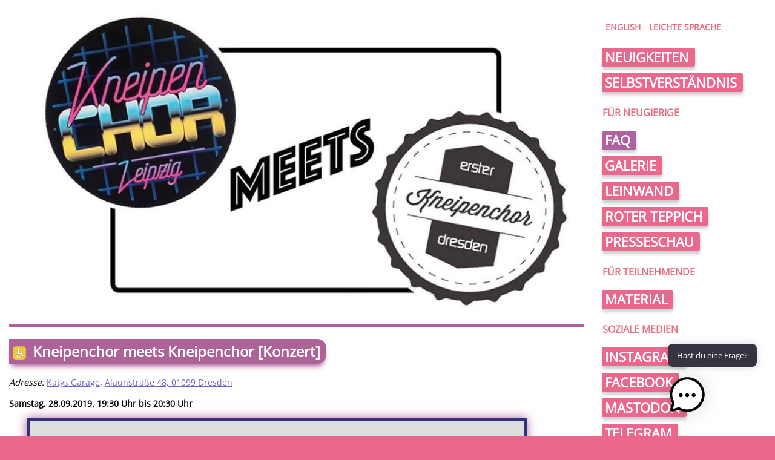

--- FILE ---
content_type: text/html; charset=UTF-8
request_url: https://neustadt-art-festival.de/event/kneipenchor-meets-kneipenchor-konzert-3/
body_size: 12530
content:
<!DOCTYPE html>
<html lang="de"><head>

    <meta http-equiv="Content-Type" content="text/html; charset=utf-8" />
    <meta name="viewport" content="width=device-width; initial-scale=1.0;">

    <title>Kneipenchor meets Kneipenchor [Konzert]  &#8211;  Neustadt Art Festival</title>

    <link rel="stylesheet" href="https://neustadt-art-festival.de/wp-content/themes/naf/style.css"
          type="text/css" />
    <link rel="pingback" href="https://neustadt-art-festival.de/xmlrpc.php" />

    <meta name='robots' content='max-image-preview:large' />
<link rel='dns-prefetch' href='//static.addtoany.com' />
<link rel="alternate" title="oEmbed (JSON)" type="application/json+oembed" href="https://neustadt-art-festival.de/wp-json/oembed/1.0/embed?url=https%3A%2F%2Fneustadt-art-festival.de%2Fevent%2Fkneipenchor-meets-kneipenchor-konzert-3%2F" />
<link rel="alternate" title="oEmbed (XML)" type="text/xml+oembed" href="https://neustadt-art-festival.de/wp-json/oembed/1.0/embed?url=https%3A%2F%2Fneustadt-art-festival.de%2Fevent%2Fkneipenchor-meets-kneipenchor-konzert-3%2F&#038;format=xml" />
		<style>
			.lazyload,
			.lazyloading {
				max-width: 100%;
			}
		</style>
		<style id='wp-img-auto-sizes-contain-inline-css' type='text/css'>
img:is([sizes=auto i],[sizes^="auto," i]){contain-intrinsic-size:3000px 1500px}
/*# sourceURL=wp-img-auto-sizes-contain-inline-css */
</style>
<style id='wp-block-library-inline-css' type='text/css'>
:root{--wp-block-synced-color:#7a00df;--wp-block-synced-color--rgb:122,0,223;--wp-bound-block-color:var(--wp-block-synced-color);--wp-editor-canvas-background:#ddd;--wp-admin-theme-color:#007cba;--wp-admin-theme-color--rgb:0,124,186;--wp-admin-theme-color-darker-10:#006ba1;--wp-admin-theme-color-darker-10--rgb:0,107,160.5;--wp-admin-theme-color-darker-20:#005a87;--wp-admin-theme-color-darker-20--rgb:0,90,135;--wp-admin-border-width-focus:2px}@media (min-resolution:192dpi){:root{--wp-admin-border-width-focus:1.5px}}.wp-element-button{cursor:pointer}:root .has-very-light-gray-background-color{background-color:#eee}:root .has-very-dark-gray-background-color{background-color:#313131}:root .has-very-light-gray-color{color:#eee}:root .has-very-dark-gray-color{color:#313131}:root .has-vivid-green-cyan-to-vivid-cyan-blue-gradient-background{background:linear-gradient(135deg,#00d084,#0693e3)}:root .has-purple-crush-gradient-background{background:linear-gradient(135deg,#34e2e4,#4721fb 50%,#ab1dfe)}:root .has-hazy-dawn-gradient-background{background:linear-gradient(135deg,#faaca8,#dad0ec)}:root .has-subdued-olive-gradient-background{background:linear-gradient(135deg,#fafae1,#67a671)}:root .has-atomic-cream-gradient-background{background:linear-gradient(135deg,#fdd79a,#004a59)}:root .has-nightshade-gradient-background{background:linear-gradient(135deg,#330968,#31cdcf)}:root .has-midnight-gradient-background{background:linear-gradient(135deg,#020381,#2874fc)}:root{--wp--preset--font-size--normal:16px;--wp--preset--font-size--huge:42px}.has-regular-font-size{font-size:1em}.has-larger-font-size{font-size:2.625em}.has-normal-font-size{font-size:var(--wp--preset--font-size--normal)}.has-huge-font-size{font-size:var(--wp--preset--font-size--huge)}.has-text-align-center{text-align:center}.has-text-align-left{text-align:left}.has-text-align-right{text-align:right}.has-fit-text{white-space:nowrap!important}#end-resizable-editor-section{display:none}.aligncenter{clear:both}.items-justified-left{justify-content:flex-start}.items-justified-center{justify-content:center}.items-justified-right{justify-content:flex-end}.items-justified-space-between{justify-content:space-between}.screen-reader-text{border:0;clip-path:inset(50%);height:1px;margin:-1px;overflow:hidden;padding:0;position:absolute;width:1px;word-wrap:normal!important}.screen-reader-text:focus{background-color:#ddd;clip-path:none;color:#444;display:block;font-size:1em;height:auto;left:5px;line-height:normal;padding:15px 23px 14px;text-decoration:none;top:5px;width:auto;z-index:100000}html :where(.has-border-color){border-style:solid}html :where([style*=border-top-color]){border-top-style:solid}html :where([style*=border-right-color]){border-right-style:solid}html :where([style*=border-bottom-color]){border-bottom-style:solid}html :where([style*=border-left-color]){border-left-style:solid}html :where([style*=border-width]){border-style:solid}html :where([style*=border-top-width]){border-top-style:solid}html :where([style*=border-right-width]){border-right-style:solid}html :where([style*=border-bottom-width]){border-bottom-style:solid}html :where([style*=border-left-width]){border-left-style:solid}html :where(img[class*=wp-image-]){height:auto;max-width:100%}:where(figure){margin:0 0 1em}html :where(.is-position-sticky){--wp-admin--admin-bar--position-offset:var(--wp-admin--admin-bar--height,0px)}@media screen and (max-width:600px){html :where(.is-position-sticky){--wp-admin--admin-bar--position-offset:0px}}

/*# sourceURL=wp-block-library-inline-css */
</style><style id='global-styles-inline-css' type='text/css'>
:root{--wp--preset--aspect-ratio--square: 1;--wp--preset--aspect-ratio--4-3: 4/3;--wp--preset--aspect-ratio--3-4: 3/4;--wp--preset--aspect-ratio--3-2: 3/2;--wp--preset--aspect-ratio--2-3: 2/3;--wp--preset--aspect-ratio--16-9: 16/9;--wp--preset--aspect-ratio--9-16: 9/16;--wp--preset--color--black: #000000;--wp--preset--color--cyan-bluish-gray: #abb8c3;--wp--preset--color--white: #ffffff;--wp--preset--color--pale-pink: #f78da7;--wp--preset--color--vivid-red: #cf2e2e;--wp--preset--color--luminous-vivid-orange: #ff6900;--wp--preset--color--luminous-vivid-amber: #fcb900;--wp--preset--color--light-green-cyan: #7bdcb5;--wp--preset--color--vivid-green-cyan: #00d084;--wp--preset--color--pale-cyan-blue: #8ed1fc;--wp--preset--color--vivid-cyan-blue: #0693e3;--wp--preset--color--vivid-purple: #9b51e0;--wp--preset--gradient--vivid-cyan-blue-to-vivid-purple: linear-gradient(135deg,rgb(6,147,227) 0%,rgb(155,81,224) 100%);--wp--preset--gradient--light-green-cyan-to-vivid-green-cyan: linear-gradient(135deg,rgb(122,220,180) 0%,rgb(0,208,130) 100%);--wp--preset--gradient--luminous-vivid-amber-to-luminous-vivid-orange: linear-gradient(135deg,rgb(252,185,0) 0%,rgb(255,105,0) 100%);--wp--preset--gradient--luminous-vivid-orange-to-vivid-red: linear-gradient(135deg,rgb(255,105,0) 0%,rgb(207,46,46) 100%);--wp--preset--gradient--very-light-gray-to-cyan-bluish-gray: linear-gradient(135deg,rgb(238,238,238) 0%,rgb(169,184,195) 100%);--wp--preset--gradient--cool-to-warm-spectrum: linear-gradient(135deg,rgb(74,234,220) 0%,rgb(151,120,209) 20%,rgb(207,42,186) 40%,rgb(238,44,130) 60%,rgb(251,105,98) 80%,rgb(254,248,76) 100%);--wp--preset--gradient--blush-light-purple: linear-gradient(135deg,rgb(255,206,236) 0%,rgb(152,150,240) 100%);--wp--preset--gradient--blush-bordeaux: linear-gradient(135deg,rgb(254,205,165) 0%,rgb(254,45,45) 50%,rgb(107,0,62) 100%);--wp--preset--gradient--luminous-dusk: linear-gradient(135deg,rgb(255,203,112) 0%,rgb(199,81,192) 50%,rgb(65,88,208) 100%);--wp--preset--gradient--pale-ocean: linear-gradient(135deg,rgb(255,245,203) 0%,rgb(182,227,212) 50%,rgb(51,167,181) 100%);--wp--preset--gradient--electric-grass: linear-gradient(135deg,rgb(202,248,128) 0%,rgb(113,206,126) 100%);--wp--preset--gradient--midnight: linear-gradient(135deg,rgb(2,3,129) 0%,rgb(40,116,252) 100%);--wp--preset--font-size--small: 13px;--wp--preset--font-size--medium: 20px;--wp--preset--font-size--large: 36px;--wp--preset--font-size--x-large: 42px;--wp--preset--spacing--20: 0.44rem;--wp--preset--spacing--30: 0.67rem;--wp--preset--spacing--40: 1rem;--wp--preset--spacing--50: 1.5rem;--wp--preset--spacing--60: 2.25rem;--wp--preset--spacing--70: 3.38rem;--wp--preset--spacing--80: 5.06rem;--wp--preset--shadow--natural: 6px 6px 9px rgba(0, 0, 0, 0.2);--wp--preset--shadow--deep: 12px 12px 50px rgba(0, 0, 0, 0.4);--wp--preset--shadow--sharp: 6px 6px 0px rgba(0, 0, 0, 0.2);--wp--preset--shadow--outlined: 6px 6px 0px -3px rgb(255, 255, 255), 6px 6px rgb(0, 0, 0);--wp--preset--shadow--crisp: 6px 6px 0px rgb(0, 0, 0);}:where(.is-layout-flex){gap: 0.5em;}:where(.is-layout-grid){gap: 0.5em;}body .is-layout-flex{display: flex;}.is-layout-flex{flex-wrap: wrap;align-items: center;}.is-layout-flex > :is(*, div){margin: 0;}body .is-layout-grid{display: grid;}.is-layout-grid > :is(*, div){margin: 0;}:where(.wp-block-columns.is-layout-flex){gap: 2em;}:where(.wp-block-columns.is-layout-grid){gap: 2em;}:where(.wp-block-post-template.is-layout-flex){gap: 1.25em;}:where(.wp-block-post-template.is-layout-grid){gap: 1.25em;}.has-black-color{color: var(--wp--preset--color--black) !important;}.has-cyan-bluish-gray-color{color: var(--wp--preset--color--cyan-bluish-gray) !important;}.has-white-color{color: var(--wp--preset--color--white) !important;}.has-pale-pink-color{color: var(--wp--preset--color--pale-pink) !important;}.has-vivid-red-color{color: var(--wp--preset--color--vivid-red) !important;}.has-luminous-vivid-orange-color{color: var(--wp--preset--color--luminous-vivid-orange) !important;}.has-luminous-vivid-amber-color{color: var(--wp--preset--color--luminous-vivid-amber) !important;}.has-light-green-cyan-color{color: var(--wp--preset--color--light-green-cyan) !important;}.has-vivid-green-cyan-color{color: var(--wp--preset--color--vivid-green-cyan) !important;}.has-pale-cyan-blue-color{color: var(--wp--preset--color--pale-cyan-blue) !important;}.has-vivid-cyan-blue-color{color: var(--wp--preset--color--vivid-cyan-blue) !important;}.has-vivid-purple-color{color: var(--wp--preset--color--vivid-purple) !important;}.has-black-background-color{background-color: var(--wp--preset--color--black) !important;}.has-cyan-bluish-gray-background-color{background-color: var(--wp--preset--color--cyan-bluish-gray) !important;}.has-white-background-color{background-color: var(--wp--preset--color--white) !important;}.has-pale-pink-background-color{background-color: var(--wp--preset--color--pale-pink) !important;}.has-vivid-red-background-color{background-color: var(--wp--preset--color--vivid-red) !important;}.has-luminous-vivid-orange-background-color{background-color: var(--wp--preset--color--luminous-vivid-orange) !important;}.has-luminous-vivid-amber-background-color{background-color: var(--wp--preset--color--luminous-vivid-amber) !important;}.has-light-green-cyan-background-color{background-color: var(--wp--preset--color--light-green-cyan) !important;}.has-vivid-green-cyan-background-color{background-color: var(--wp--preset--color--vivid-green-cyan) !important;}.has-pale-cyan-blue-background-color{background-color: var(--wp--preset--color--pale-cyan-blue) !important;}.has-vivid-cyan-blue-background-color{background-color: var(--wp--preset--color--vivid-cyan-blue) !important;}.has-vivid-purple-background-color{background-color: var(--wp--preset--color--vivid-purple) !important;}.has-black-border-color{border-color: var(--wp--preset--color--black) !important;}.has-cyan-bluish-gray-border-color{border-color: var(--wp--preset--color--cyan-bluish-gray) !important;}.has-white-border-color{border-color: var(--wp--preset--color--white) !important;}.has-pale-pink-border-color{border-color: var(--wp--preset--color--pale-pink) !important;}.has-vivid-red-border-color{border-color: var(--wp--preset--color--vivid-red) !important;}.has-luminous-vivid-orange-border-color{border-color: var(--wp--preset--color--luminous-vivid-orange) !important;}.has-luminous-vivid-amber-border-color{border-color: var(--wp--preset--color--luminous-vivid-amber) !important;}.has-light-green-cyan-border-color{border-color: var(--wp--preset--color--light-green-cyan) !important;}.has-vivid-green-cyan-border-color{border-color: var(--wp--preset--color--vivid-green-cyan) !important;}.has-pale-cyan-blue-border-color{border-color: var(--wp--preset--color--pale-cyan-blue) !important;}.has-vivid-cyan-blue-border-color{border-color: var(--wp--preset--color--vivid-cyan-blue) !important;}.has-vivid-purple-border-color{border-color: var(--wp--preset--color--vivid-purple) !important;}.has-vivid-cyan-blue-to-vivid-purple-gradient-background{background: var(--wp--preset--gradient--vivid-cyan-blue-to-vivid-purple) !important;}.has-light-green-cyan-to-vivid-green-cyan-gradient-background{background: var(--wp--preset--gradient--light-green-cyan-to-vivid-green-cyan) !important;}.has-luminous-vivid-amber-to-luminous-vivid-orange-gradient-background{background: var(--wp--preset--gradient--luminous-vivid-amber-to-luminous-vivid-orange) !important;}.has-luminous-vivid-orange-to-vivid-red-gradient-background{background: var(--wp--preset--gradient--luminous-vivid-orange-to-vivid-red) !important;}.has-very-light-gray-to-cyan-bluish-gray-gradient-background{background: var(--wp--preset--gradient--very-light-gray-to-cyan-bluish-gray) !important;}.has-cool-to-warm-spectrum-gradient-background{background: var(--wp--preset--gradient--cool-to-warm-spectrum) !important;}.has-blush-light-purple-gradient-background{background: var(--wp--preset--gradient--blush-light-purple) !important;}.has-blush-bordeaux-gradient-background{background: var(--wp--preset--gradient--blush-bordeaux) !important;}.has-luminous-dusk-gradient-background{background: var(--wp--preset--gradient--luminous-dusk) !important;}.has-pale-ocean-gradient-background{background: var(--wp--preset--gradient--pale-ocean) !important;}.has-electric-grass-gradient-background{background: var(--wp--preset--gradient--electric-grass) !important;}.has-midnight-gradient-background{background: var(--wp--preset--gradient--midnight) !important;}.has-small-font-size{font-size: var(--wp--preset--font-size--small) !important;}.has-medium-font-size{font-size: var(--wp--preset--font-size--medium) !important;}.has-large-font-size{font-size: var(--wp--preset--font-size--large) !important;}.has-x-large-font-size{font-size: var(--wp--preset--font-size--x-large) !important;}
/*# sourceURL=global-styles-inline-css */
</style>

<style id='classic-theme-styles-inline-css' type='text/css'>
/*! This file is auto-generated */
.wp-block-button__link{color:#fff;background-color:#32373c;border-radius:9999px;box-shadow:none;text-decoration:none;padding:calc(.667em + 2px) calc(1.333em + 2px);font-size:1.125em}.wp-block-file__button{background:#32373c;color:#fff;text-decoration:none}
/*# sourceURL=/wp-includes/css/classic-themes.min.css */
</style>
<link rel='stylesheet' id='contact-form-7-css' href='https://neustadt-art-festival.de/wp-content/plugins/contact-form-7/includes/css/styles.css?ver=6.1.4' type='text/css' media='all' />
<link rel='stylesheet' id='eventkrake-frontend-css-css' href='https://neustadt-art-festival.de/wp-content/plugins/g4rf-eventkrake/css/frontend.css?ver=6.9' type='text/css' media='all' />
<link rel='stylesheet' id='eventkrake-leaflet-css-css' href='https://neustadt-art-festival.de/wp-content/plugins/g4rf-eventkrake/leaflet/leaflet.css?ver=6.9' type='text/css' media='all' />
<link rel='stylesheet' id='mgl-css-css' href='https://neustadt-art-festival.de/wp-content/plugins/meow-gallery/app/style.min.css?ver=1767627809' type='text/css' media='all' />
<link rel='stylesheet' id='leaflet-css-css' href='https://neustadt-art-festival.de/wp-content/plugins/meow-lightbox/app/style.min.css?ver=1767627813' type='text/css' media='all' />
<link rel='stylesheet' id='wpm-main-css' href='//neustadt-art-festival.de/wp-content/plugins/wp-multilang/assets/styles/main.min.css?ver=2.4.2-g4rf' type='text/css' media='all' />
<link rel='stylesheet' id='mwai_chatbot_theme_chatgpt-css' href='https://neustadt-art-festival.de/wp-content/plugins/ai-engine-pro/themes/chatgpt.css?ver=1732878196' type='text/css' media='all' />
<link rel='stylesheet' id='mwai_chatbot_theme_messages-css' href='https://neustadt-art-festival.de/wp-content/plugins/ai-engine-pro/themes/messages.css?ver=1732878196' type='text/css' media='all' />
<link rel='stylesheet' id='mwai_chatbot_theme_timeless-css' href='https://neustadt-art-festival.de/wp-content/plugins/ai-engine-pro/themes/timeless.css?ver=1732878196' type='text/css' media='all' />
<link rel='stylesheet' id='addtoany-css' href='https://neustadt-art-festival.de/wp-content/plugins/add-to-any/addtoany.min.css?ver=1.16' type='text/css' media='all' />
<style id='addtoany-inline-css' type='text/css'>
.addtoany_content {
	text-align: right;
}

.addtoany_content::before {
    content: "teilen auf: ";
    font-size: 14px;
	vertical-align: top;
    color: #888;
    padding-right: 5px;
}
/*# sourceURL=addtoany-inline-css */
</style>
<script type="text/javascript" id="addtoany-core-js-before">
/* <![CDATA[ */
window.a2a_config=window.a2a_config||{};a2a_config.callbacks=[];a2a_config.overlays=[];a2a_config.templates={};a2a_localize = {
	Share: "Teilen",
	Save: "Speichern",
	Subscribe: "Abonnieren",
	Email: "E-Mail",
	Bookmark: "Lesezeichen",
	ShowAll: "Alle anzeigen",
	ShowLess: "Weniger anzeigen",
	FindServices: "Dienst(e) suchen",
	FindAnyServiceToAddTo: "Um weitere Dienste ergänzen",
	PoweredBy: "Präsentiert von",
	ShareViaEmail: "Teilen via E-Mail",
	SubscribeViaEmail: "Via E-Mail abonnieren",
	BookmarkInYourBrowser: "Lesezeichen in deinem Browser",
	BookmarkInstructions: "Drücke Ctrl+D oder \u2318+D um diese Seite bei den Lesenzeichen zu speichern.",
	AddToYourFavorites: "Zu deinen Favoriten hinzufügen",
	SendFromWebOrProgram: "Senden von jeder E-Mail Adresse oder E-Mail-Programm",
	EmailProgram: "E-Mail-Programm",
	More: "Mehr&#8230;",
	ThanksForSharing: "Thanks for sharing!",
	ThanksForFollowing: "Thanks for following!"
};

a2a_config.icon_color="transparent,#888888";

//# sourceURL=addtoany-core-js-before
/* ]]> */
</script>
<script type="text/javascript" defer src="https://static.addtoany.com/menu/page.js" id="addtoany-core-js"></script>
<script type="text/javascript" src="https://neustadt-art-festival.de/wp-includes/js/jquery/jquery.min.js?ver=3.7.1" id="jquery-core-js"></script>
<script type="text/javascript" src="https://neustadt-art-festival.de/wp-includes/js/jquery/jquery-migrate.min.js?ver=3.4.1" id="jquery-migrate-js"></script>
<script type="text/javascript" defer src="https://neustadt-art-festival.de/wp-content/plugins/add-to-any/addtoany.min.js?ver=1.1" id="addtoany-jquery-js"></script>
<script type="text/javascript" src="https://neustadt-art-festival.de/wp-includes/js/dist/hooks.min.js?ver=dd5603f07f9220ed27f1" id="wp-hooks-js"></script>
<script type="text/javascript" src="https://neustadt-art-festival.de/wp-includes/js/dist/i18n.min.js?ver=c26c3dc7bed366793375" id="wp-i18n-js"></script>
<script type="text/javascript" id="wp-i18n-js-after">
/* <![CDATA[ */
wp.i18n.setLocaleData( { 'text direction\u0004ltr': [ 'ltr' ] } );
//# sourceURL=wp-i18n-js-after
/* ]]> */
</script>
<script type="text/javascript" src="https://neustadt-art-festival.de/wp-content/plugins/g4rf-eventkrake/leaflet/leaflet.js?ver=6.9" id="eventkrake-leaflet-js-js"></script>
<script type="text/javascript" src="https://neustadt-art-festival.de/wp-content/plugins/g4rf-eventkrake/js/plugin.js?ver=6.9" id="eventkrake-js-js"></script>
<script type="text/javascript" id="mwl-build-js-js-extra">
/* <![CDATA[ */
var mwl_settings = {"api_url":"https://neustadt-art-festival.de/wp-json/meow-lightbox/v1/","rest_nonce":"6391489fc0","plugin_url":"https://neustadt-art-festival.de/wp-content/plugins/meow-lightbox/app/","version":"1767627813","settings":{"rtf_slider_fix":false,"engine":"default","backdrop_opacity":85,"theme":"dark","flat_orientation":"below","orientation":"auto","selector":".entry-content, .gallery, .mgl-gallery, .wp-block-gallery,  .wp-block-image","selector_ahead":false,"deep_linking":false,"deep_linking_slug":"mwl","rendering_delay":300,"skip_dynamic_fetch":false,"include_orphans":false,"js_logs":false,"social_sharing":false,"social_sharing_facebook":true,"social_sharing_twitter":true,"social_sharing_pinterest":true,"separate_galleries":true,"disable_arrows_on_mobile":false,"animation_toggle":"none","animation_speed":"normal","low_res_placeholder":false,"wordpress_big_image":false,"right_click_protection":false,"magnification":true,"full_screen":true,"anti_selector":".blog, .archive, .emoji, .attachment-post-image, .no-lightbox","preloading":false,"download_link":true,"caption_source":"caption","caption_ellipsis":true,"exif":{"title":"","caption":"","camera":false,"lens":false,"date":false,"date_timezone":false,"shutter_speed":false,"aperture":false,"focal_length":false,"copyright":false,"author":false,"iso":false,"keywords":false,"metadata_toggle":false,"metadata_toggle_start_hidden":false},"slideshow":{"enabled":false,"timer":3000},"map":{"enabled":false}}};
//# sourceURL=mwl-build-js-js-extra
/* ]]> */
</script>
<script type="text/javascript" src="https://neustadt-art-festival.de/wp-content/plugins/meow-lightbox/app/lightbox.js?ver=1767627813" id="mwl-build-js-js"></script>
<script type="text/javascript" src="https://neustadt-art-festival.de/wp-includes/js/dist/vendor/react.min.js?ver=18.3.1.1" id="react-js"></script>
<script type="text/javascript" src="https://neustadt-art-festival.de/wp-includes/js/dist/vendor/react-dom.min.js?ver=18.3.1.1" id="react-dom-js"></script>
<script type="text/javascript" src="https://neustadt-art-festival.de/wp-includes/js/dist/escape-html.min.js?ver=6561a406d2d232a6fbd2" id="wp-escape-html-js"></script>
<script type="text/javascript" src="https://neustadt-art-festival.de/wp-includes/js/dist/element.min.js?ver=6a582b0c827fa25df3dd" id="wp-element-js"></script>
<script type="text/javascript" src="https://neustadt-art-festival.de/wp-content/plugins/ai-engine-pro/app/chatbot.js?ver=1732878196" id="mwai_chatbot-js"></script>
<script type="text/javascript" src="https://neustadt-art-festival.de/wp-content/themes/naf/js/theme.js?ver=6.9" id="naf-theme-js-js"></script>
<link rel="https://api.w.org/" href="https://neustadt-art-festival.de/wp-json/" /><link rel="alternate" title="JSON" type="application/json" href="https://neustadt-art-festival.de/wp-json/wp/v2/eventkrake_event/1771" /><link rel="EditURI" type="application/rsd+xml" title="RSD" href="https://neustadt-art-festival.de/xmlrpc.php?rsd" />
<meta name="generator" content="WordPress 6.9" />
<link rel="canonical" href="https://neustadt-art-festival.de/event/kneipenchor-meets-kneipenchor-konzert-3/" />
<link rel='shortlink' href='https://neustadt-art-festival.de/?p=1771' />
<link rel="alternate" hreflang="x-default" href="https://neustadt-art-festival.de/event/kneipenchor-meets-kneipenchor-konzert-3/"/>
<link rel="alternate" hreflang="de-de" href="https://neustadt-art-festival.de/event/kneipenchor-meets-kneipenchor-konzert-3/"/>
<link rel="alternate" hreflang="en-us" href="https://neustadt-art-festival.de/en/event/kneipenchor-meets-kneipenchor-konzert-3/"/>
		<script>
			document.documentElement.className = document.documentElement.className.replace('no-js', 'js');
		</script>
				<style>
			.no-js img.lazyload {
				display: none;
			}

			figure.wp-block-image img.lazyloading {
				min-width: 150px;
			}

			.lazyload,
			.lazyloading {
				--smush-placeholder-width: 100px;
				--smush-placeholder-aspect-ratio: 1/1;
				width: var(--smush-image-width, var(--smush-placeholder-width)) !important;
				aspect-ratio: var(--smush-image-aspect-ratio, var(--smush-placeholder-aspect-ratio)) !important;
			}

						.lazyload, .lazyloading {
				opacity: 0;
			}

			.lazyloaded {
				opacity: 1;
				transition: opacity 400ms;
				transition-delay: 0ms;
			}

					</style>
		<!-- Analytics by WP Statistics - https://wp-statistics.com -->
<link rel="icon" href="https://neustadt-art-festival.de/wp-content/uploads/2024/04/cropped-icon-32x32.jpg" sizes="32x32" />
<link rel="icon" href="https://neustadt-art-festival.de/wp-content/uploads/2024/04/cropped-icon-192x192.jpg" sizes="192x192" />
<link rel="apple-touch-icon" href="https://neustadt-art-festival.de/wp-content/uploads/2024/04/cropped-icon-180x180.jpg" />
<meta name="msapplication-TileImage" content="https://neustadt-art-festival.de/wp-content/uploads/2024/04/cropped-icon-270x270.jpg" />
		<style type="text/css" id="wp-custom-css">
			.leichtesprache {
 	line-height: 2.4;
	margin-top: 50px;
	margin-bottom 50px;
}
.leichtesprache_list {
 	line-height: 2.4;
}

#donate-button {
	display: block;
	margin: 0 15%;
	
	border: solid 1px var(--naf-widget-border-color);
	border-radius: 25px;
	background-color: var(--naf-link-color-hover);
	
	text-align: center;
	text-decoration: none;
	font-weight: bold;
	font-size: 1.2em;
	line-height: 2;
}
#donate-button:hover {
	color: var(--naf-menu-a-background);
	border-color: var(--naf-menu-a-background);
}

/* eventkrake links */
.naf-eventkrake-links ul {
	margin: 30px 0;
}
.naf-eventkrake-links li {
	display: inline-block;
  margin: 5px 10px;
}
.naf-eventkrake-links a {
	padding: 10px 20px;

	font-weight: bold;
	text-decoration: none;
	
	color: var(--naf-menu-a-color);
	background-color: var(--naf-menu-a-background);
	border: solid 1px var(--naf-widget-border-color);
}
.naf-eventkrake-links a:hover {
	background-color: var(--naf-menu-a-hover-background);
}		</style>
		
</head><body 
    class="no-frontpage 
    ltr">

<div id="mobile-menu-button" class="mobile">
    <span class="menu-button-caption">&equiv; Menü</span>
    <div id="mobile-right">
        <div class="naf-sidebar-menu">
            <p><div><div class="menu-sprachenmenue-container"><ul id="menu-sprachenmenue" class="menu"><li id="menu-item-9265" class="lang-switcher menu-item menu-item-type-custom menu-item-object-custom menu-item-9265"><a href="?lang=en">english</a></li>
<li id="menu-item-9263" class="lang-switcher menu-item menu-item-type-post_type menu-item-object-page menu-item-9263"><a href="https://neustadt-art-festival.de/leichtesprache-aufruf/">Leichte Sprache</a></li>
</ul></div></div><div><div class="menu-hauptmenue-container"><ul id="menu-hauptmenue" class="menu"><li id="menu-item-6412" class="menu-item menu-item-type-taxonomy menu-item-object-category menu-item-6412"><a href="https://neustadt-art-festival.de/category/news/">Neuigkeiten</a></li>
<li id="menu-item-3334" class="menu-item menu-item-type-post_type menu-item-object-page menu-item-3334"><a href="https://neustadt-art-festival.de/selbstverstaendnis/">Selbstverständnis</a></li>
</ul></div></div><div></div><div><h4>Für Neugierige</h4><div class="menu-infomenue-container"><ul id="menu-infomenue" class="menu"><li id="menu-item-6416" class="highlighted menu-item menu-item-type-post_type menu-item-object-page menu-item-6416"><a href="https://neustadt-art-festival.de/faq/">FAQ</a></li>
<li id="menu-item-6417" class="menu-item menu-item-type-post_type menu-item-object-page menu-item-6417"><a href="https://neustadt-art-festival.de/galerie/">Galerie</a></li>
<li id="menu-item-6420" class="menu-item menu-item-type-post_type menu-item-object-page menu-item-6420"><a href="https://neustadt-art-festival.de/leinwand/">Leinwand</a></li>
<li id="menu-item-6421" class="menu-item menu-item-type-post_type menu-item-object-page menu-item-6421"><a href="https://neustadt-art-festival.de/fame/">Roter Teppich</a></li>
<li id="menu-item-6418" class="menu-item menu-item-type-post_type menu-item-object-page menu-item-6418"><a href="https://neustadt-art-festival.de/presse/">Presseschau</a></li>
</ul></div></div><div><h4>Für Teilnehmende</h4><div class="menu-teilnahmemenue-container"><ul id="menu-teilnahmemenue" class="menu"><li id="menu-item-6423" class="menu-item menu-item-type-post_type menu-item-object-page menu-item-6423"><a href="https://neustadt-art-festival.de/material/">Material</a></li>
</ul></div></div><div><h4>Soziale Medien</h4><div class="menu-socialmediamenue-container"><ul id="menu-socialmediamenue" class="menu"><li id="menu-item-6424" class="menu-item menu-item-type-custom menu-item-object-custom menu-item-6424"><a href="https://www.instagram.com/neustadtartfestival/">Instagram</a></li>
<li id="menu-item-6425" class="menu-item menu-item-type-custom menu-item-object-custom menu-item-6425"><a href="https://www.facebook.com/pg/NeustadtArtKollektiv/">Facebook</a></li>
<li id="menu-item-6426" class="menu-item menu-item-type-custom menu-item-object-custom menu-item-6426"><a href="https://dresden.network/@neustadtartkollektiv">Mastodon</a></li>
<li id="menu-item-9083" class="menu-item menu-item-type-custom menu-item-object-custom menu-item-9083"><a href="https://t.me/neustadtartkollektiv">Telegram</a></li>
</ul></div></div></p>
    </div><!-- sidebar-menu -->

<div class="naf-sidebar-dates desktop widget">
    <h4>Termine</h4>
    
<!-- naf itsself -->
<h5>Neustadt Art Festival 2024</h5>
<p>
    27. Sep.    –
    29. Sep.</p>

</div><!-- sidebar-dates -->

<div class="naf-sidebar-spenden widget">
            <p><div><h4>Spendenaktion</h4>			<div class="textwidget"><p>Wir haben wie jedes Jahr eine Spendenaktion um unseren Eigenanteil zu decken. <strong>Und dabei könnt ihr uns helfen!</strong></p>
</div>
		</div><div><div class="textwidget custom-html-widget"><iframe data-src="https://secure.fundraisingbox.com/app/widget?hash=ZpaqyQAGUMI6fSP4B6yb%2BGHOxJsLSRnaZixrhRS9sPR9h4LBD0hJvnxyfIROtbr6IceYwV4RE%2Bh8cHfeUv2u%2B2mOlMhPSU%2F8PGt0j1Os97txxIPPBl9DtSkxJsABt7ngdZrYklpFR6Q2KSLPAbez%2FW7F1NJCQFThJCI7mQ22p%2F0vjdTHCkFI6m4kO4kevO7ld9OAxxxNS%2F0mb2nGTKC693aC2IJVVVj2ATAgggL2t%2BwzxY3OIwtTuEduc9JgteigQZfT0yIaCaYAeHzSe6bn6RTIk7p0FxKUT2Qopn2y9phfiYWidUYakxwocbFrs6fOWomFpidbS4UddGTrLv311U%2BZgfh4ARefHmRk6y7r9dUAj5D6dxIFhxN3a6hz%2F%2FWUQMXX%2BDFMGJJCdiqoIav1wxrYz%2FVgEk%2BKD2ch%2FiD6rpgQwIy6LVxSxBd%2BO6ors7aCSt%2BUuWMbSdxBOXKvOeWkgxuDxtx7CEKVJGEmt3L3o7FCxJKEHwgcgD8oPKB5ubKk&extended=1" name="fundraisingBoxWidget" sandbox="allow-forms allow-modals allow-orientation-lock allow-pointer-lock allow-popups allow-popups-to-escape-sandbox allow-same-origin allow-scripts allow-top-navigation" frameborder="0" height="100" width="100%" scrolling="no" allowtransparency="true" title="FundraisingBox Widget" src="[data-uri]" class="lazyload" data-load-mode="1"></iframe></div></div><div><div class="textwidget custom-html-widget"><a id="donate-button" href="/spenden">Spenden</a></div></div></p>
    </div><!-- sidebar-spenden -->

<div class="naf-sidebar-archiv widget">
    <h4>Archiv</h4>
    
    <ul><li><a href="https://neustadt-art-festival.de/program-archive/?festival=2023">Programm NAF 2023</a></li><li><a href="https://neustadt-art-festival.de/program-archive/?festival=2022">Programm NAF 2022</a></li><li><a href="https://neustadt-art-festival.de/program-archive/?festival=2021">Programm NAF 2021</a></li><li><a href="https://neustadt-art-festival.de/program-archive/?festival=2020">Programm NAF 2020</a></li><li><a href="https://neustadt-art-festival.de/program-archive/?festival=2019">Programm NAF 2019</a></li><li><a href="https://neustadt-art-festival.de/program-archive/?festival=2018">Programm NAF 2018</a></li><li><a href="https://neustadt-art-festival.de/program-archive/?festival=2017">Programm NAF 2017</a></li><li><a href="https://neustadt-art-festival.de/program-archive/?festival=2016">Programm NAF 2016</a></li></ul>

</div><!-- sidebar-archiv -->

<div class="naf-sidebar-support widget">
            <p><div><h4>Das NAF wird unterstützt von:</h4>			<div class="textwidget"></div>
		</div><div><a href="https://neustadt-art-kollektiv.org"><img width="500" height="500" src="https://neustadt-art-festival.de/wp-content/uploads/2023/05/logo-NAK.jpg" class="image wp-image-6398  attachment-full size-full" alt="Neustadt Art Kollektiv" style="max-width: 100%; height: auto;" decoding="async" fetchpriority="high" srcset="https://neustadt-art-festival.de/wp-content/uploads/2023/05/logo-NAK.jpg 500w, https://neustadt-art-festival.de/wp-content/uploads/2023/05/logo-NAK-300x300.jpg 300w, https://neustadt-art-festival.de/wp-content/uploads/2023/05/logo-NAK-150x150.jpg 150w" sizes="(max-width: 500px) 100vw, 500px" /></a></div><div><a href="http://www.dresden.de/de/rathaus/aemter-und-einrichtungen/oe/dborg/stadt_dresden_6894.php"><img width="168" height="120" data-src="https://neustadt-art-festival.de/wp-content/uploads/2023/05/logo-kulturamt-lhdd-q.jpg" class="image wp-image-6397  attachment-full size-full lazyload" alt="Amt für Kultur- und Denkmalschutz der Landeshauptstadt Dresden" style="--smush-placeholder-width: 168px; --smush-placeholder-aspect-ratio: 168/120;max-width: 100%; height: auto;" decoding="async" src="[data-uri]" /></a></div><div><a href="https://www.dresden.de/de/rathaus/stadtbezirksaemter/neustadt.php"><img width="620" height="443" data-src="https://neustadt-art-festival.de/wp-content/uploads/2023/04/Foerderlosgo_Stadtbezirksbeirat_Neustadt_schmal.png" class="image wp-image-6334  attachment-full size-full lazyload" alt="Stadtbezirksbeirat Dresden-Neustadt" style="--smush-placeholder-width: 620px; --smush-placeholder-aspect-ratio: 620/443;max-width: 100%; height: auto;" decoding="async" data-srcset="https://neustadt-art-festival.de/wp-content/uploads/2023/04/Foerderlosgo_Stadtbezirksbeirat_Neustadt_schmal.png 620w, https://neustadt-art-festival.de/wp-content/uploads/2023/04/Foerderlosgo_Stadtbezirksbeirat_Neustadt_schmal-300x214.png 300w" data-sizes="(max-width: 620px) 100vw, 620px" src="[data-uri]" /></a></div><div><a href="https://www.stiftung-dresden-neustadt.de/"><img width="401" height="96" data-src="https://neustadt-art-festival.de/wp-content/uploads/2023/05/st-aeu-neu.jpg" class="image wp-image-6408  attachment-full size-full lazyload" alt="Stiftung Äußere Neustadt Dresden" style="--smush-placeholder-width: 401px; --smush-placeholder-aspect-ratio: 401/96;max-width: 100%; height: auto;" decoding="async" data-srcset="https://neustadt-art-festival.de/wp-content/uploads/2023/05/st-aeu-neu.jpg 401w, https://neustadt-art-festival.de/wp-content/uploads/2023/05/st-aeu-neu-300x72.jpg 300w" data-sizes="(max-width: 401px) 100vw, 401px" src="[data-uri]" /></a></div><div><h4>Prüfsiegel Leichte Sprache</h4><a href="https://www.leben-mit-handicaps.de/"><img width="296" height="260" data-src="https://neustadt-art-festival.de/wp-content/uploads/2024/07/Marke-gute-Leichte-Sprache_print.jpg" class="image wp-image-9404  attachment-full size-full lazyload" alt="" style="--smush-placeholder-width: 296px; --smush-placeholder-aspect-ratio: 296/260;max-width: 100%; height: auto;" decoding="async" src="[data-uri]" /></a></div></p>
    </div><!-- sidebar-support -->    </div>
</div>

<div id="left">

    <div id="banner">        <img data-src="https://neustadt-art-festival.de/wp-content/uploads/2019/09/Kneipenchor.jpg" alt="NAF-Banner" src="[data-uri]" class="lazyload" style="--smush-placeholder-width: 960px; --smush-placeholder-aspect-ratio: 960/505;" />
    </div><!-- banner -->

    <div id="main">


<post class="post-1771 eventkrake_event type-eventkrake_event status-publish has-post-thumbnail hentry category-65 eventkrake-accessibility-1 
    eventkrake-accessibility-1">

<h2 class="title">Kneipenchor meets Kneipenchor [Konzert]</h2>

    <p>
        <em>Adresse:</em>
        <a href="https://neustadt-art-festival.de/location/kathys-garage/?festival=2019">Katys Garage</a>,        
        <a href="http://www.openstreetmap.org/?mlat=51.066653&mlon=13.751646700000038#map=18/51.066653/13.751646700000038">Alaunstraße 48, 01099 Dresden</a><br />
            </p>
    
    
<p>    
    <b>
        Samstag,
        28.09.2019.
        19:30 Uhr bis 20:30 Uhr    </b>
        <br />
    
</p>


    <div class="entry naf-archive-message">
        <h4>Das ist eine Veranstaltung aus dem Jahr 2019. Zum <a href="https://neustadt-art-festival.de/program/">aktuellen Programm geht es hier</a>.</h4>
    </div>



<div class="entry">
    <p>Uns verbindet eine intensive musikalische Freundschaft. Endlich werden wir uns begegnen und miteinander Musik machen. Beides sind wir Chöre aus der Kneipe für die Kneipe. Was das wird wissen wir noch nicht, aber es wird fetzig!</p>
<p><strong>Der Leipziger Chor sagt:</strong><br />
„Der Leipziger Kneipenchor ist ein Zusammenschluss von Menschen mit verschiedenen Hintergründen, die die Leidenschaft zum Bier und zur Musik eint und die sich gemeinsam an einer spaßigen Kombination von beidem versuchen. Seit 2016 singen wir zusammen und nehmen dabei tapfer in Kauf, dass uns die einstudierten Lieblingslieder nach der Probe die ganze Woche nicht mehr aus dem Kopf wollen. Angeleitet von Johanna, Martina und Frances werkeln wir seither an einem wahrlich bunten Songrepertoire, das von Britney bis Elvis so einiges bereithält und mal laut, mal leise, geschmettert oder zärtlich daherkommt.“</p>
<p><strong>Der Dresdner Chor sagt:</strong><br />
„Der Dresdner Kneipenchor ist ein Chor aus der Kneipe für die Kneipe: Als Sozialarbeiter*innenchor einst verschrien, sind sie heute eine bunter Mix aus tollen Sänger*innen aller couleur. Seit 2012 singen wir – unverkrampft, laut und ausgelassen! Lieblingslieder in neuen, eigenen Arrangements, in Kneipen, auf Partys und Stadtteilfesten. Unter der Leitung von T.A.Dam, wird ein Potpourri des guten Geschmacks präsentiert.<br />
Geboten werden Hits aus den 90ern, Immergrüne aus allen Jahrhunderten und nicht unwichtig sind uns auch die 80er des 16. Jahrhunderts. BASSen sie auf, wenn die ALTen die SOPRANösen weg TENOeRen. Bier bestellt! Hingesetzt! Mitgeschunkelt!“</p>
</div>

<!-- links -->

<div class="entry naf-eventkrake-links"><ul></ul></div>

<!-- artists and categories -->

<p class="artists-database">    <br />
    <b>Kategorien: </b>
    </p>

</post>

    </div><!-- main -->

    <div id="footer">
                    <p><p>			<div class="textwidget"><p><!-- wp:paragraph --></p>
<p>© 2024 Nadine Aleithe, <a href="https://www.thomasschreiter.de/">Thomas Schreiter</a> &#038; <a href="https://jankossick.de">Jan Kossick</a> | Plakat &#038; Grafik 2024: <a href="https://www.carolingaertner.de/" target="_blank" rel="noopener"><span class="x1lliihq x1plvlek xryxfnj x1n2onr6 x193iq5w xeuugli x1fj9vlw x13faqbe x1vvkbs x1s928wv xhkezso x1gmr53x x1cpjm7i x1fgarty x1943h6x x1i0vuye xvs91rp x1s688f x5n08af x10wh9bi x1wdrske x8viiok x18hxmgj" dir="auto">Carolin Gärtner</span></a><br />
<a href="https://neustadt-art-festival.de/impressum/">Impressum</a> <a href="https://neustadt-art-kollektiv.org/datenschutz/">Datenschutzerklärung</a> | Gemacht mit <a href="https://de.wordpress.org/">WordPress</a>, <a href="https://eventkrake.de">Eventkrake</a>, <a href="https://wordpress.org/plugins/wp-multilang/">WP Multilang</a> und <a href="https://localise.biz/wordpress/plugin">Loco Translate</a>.</p>
<p><!-- /wp:paragraph --></p>
</div>
		</p></p>
            </div><!-- footer -->

</div><!-- left -->

<div id="right">
    <div class="naf-sidebar-menu">
            <p><div><div class="menu-sprachenmenue-container"><ul id="menu-sprachenmenue-1" class="menu"><li class="lang-switcher menu-item menu-item-type-custom menu-item-object-custom menu-item-9265"><a href="?lang=en">english</a></li>
<li class="lang-switcher menu-item menu-item-type-post_type menu-item-object-page menu-item-9263"><a href="https://neustadt-art-festival.de/leichtesprache-aufruf/">Leichte Sprache</a></li>
</ul></div></div><div><div class="menu-hauptmenue-container"><ul id="menu-hauptmenue-1" class="menu"><li class="menu-item menu-item-type-taxonomy menu-item-object-category menu-item-6412"><a href="https://neustadt-art-festival.de/category/news/">Neuigkeiten</a></li>
<li class="menu-item menu-item-type-post_type menu-item-object-page menu-item-3334"><a href="https://neustadt-art-festival.de/selbstverstaendnis/">Selbstverständnis</a></li>
</ul></div></div><div></div><div><h4>Für Neugierige</h4><div class="menu-infomenue-container"><ul id="menu-infomenue-1" class="menu"><li class="highlighted menu-item menu-item-type-post_type menu-item-object-page menu-item-6416"><a href="https://neustadt-art-festival.de/faq/">FAQ</a></li>
<li class="menu-item menu-item-type-post_type menu-item-object-page menu-item-6417"><a href="https://neustadt-art-festival.de/galerie/">Galerie</a></li>
<li class="menu-item menu-item-type-post_type menu-item-object-page menu-item-6420"><a href="https://neustadt-art-festival.de/leinwand/">Leinwand</a></li>
<li class="menu-item menu-item-type-post_type menu-item-object-page menu-item-6421"><a href="https://neustadt-art-festival.de/fame/">Roter Teppich</a></li>
<li class="menu-item menu-item-type-post_type menu-item-object-page menu-item-6418"><a href="https://neustadt-art-festival.de/presse/">Presseschau</a></li>
</ul></div></div><div><h4>Für Teilnehmende</h4><div class="menu-teilnahmemenue-container"><ul id="menu-teilnahmemenue-1" class="menu"><li class="menu-item menu-item-type-post_type menu-item-object-page menu-item-6423"><a href="https://neustadt-art-festival.de/material/">Material</a></li>
</ul></div></div><div><h4>Soziale Medien</h4><div class="menu-socialmediamenue-container"><ul id="menu-socialmediamenue-1" class="menu"><li class="menu-item menu-item-type-custom menu-item-object-custom menu-item-6424"><a href="https://www.instagram.com/neustadtartfestival/">Instagram</a></li>
<li class="menu-item menu-item-type-custom menu-item-object-custom menu-item-6425"><a href="https://www.facebook.com/pg/NeustadtArtKollektiv/">Facebook</a></li>
<li class="menu-item menu-item-type-custom menu-item-object-custom menu-item-6426"><a href="https://dresden.network/@neustadtartkollektiv">Mastodon</a></li>
<li class="menu-item menu-item-type-custom menu-item-object-custom menu-item-9083"><a href="https://t.me/neustadtartkollektiv">Telegram</a></li>
</ul></div></div></p>
    </div><!-- sidebar-menu -->

<div class="naf-sidebar-dates desktop widget">
    <h4>Termine</h4>
    
<!-- naf itsself -->
<h5>Neustadt Art Festival 2024</h5>
<p>
    27. Sep.    –
    29. Sep.</p>

</div><!-- sidebar-dates -->

<div class="naf-sidebar-spenden widget">
            <p><div><h4>Spendenaktion</h4>			<div class="textwidget"><p>Wir haben wie jedes Jahr eine Spendenaktion um unseren Eigenanteil zu decken. <strong>Und dabei könnt ihr uns helfen!</strong></p>
</div>
		</div><div><div class="textwidget custom-html-widget"><iframe data-src="https://secure.fundraisingbox.com/app/widget?hash=ZpaqyQAGUMI6fSP4B6yb%2BGHOxJsLSRnaZixrhRS9sPR9h4LBD0hJvnxyfIROtbr6IceYwV4RE%2Bh8cHfeUv2u%2B2mOlMhPSU%2F8PGt0j1Os97txxIPPBl9DtSkxJsABt7ngdZrYklpFR6Q2KSLPAbez%2FW7F1NJCQFThJCI7mQ22p%2F0vjdTHCkFI6m4kO4kevO7ld9OAxxxNS%2F0mb2nGTKC693aC2IJVVVj2ATAgggL2t%2BwzxY3OIwtTuEduc9JgteigQZfT0yIaCaYAeHzSe6bn6RTIk7p0FxKUT2Qopn2y9phfiYWidUYakxwocbFrs6fOWomFpidbS4UddGTrLv311U%2BZgfh4ARefHmRk6y7r9dUAj5D6dxIFhxN3a6hz%2F%2FWUQMXX%2BDFMGJJCdiqoIav1wxrYz%2FVgEk%2BKD2ch%2FiD6rpgQwIy6LVxSxBd%2BO6ors7aCSt%2BUuWMbSdxBOXKvOeWkgxuDxtx7CEKVJGEmt3L3o7FCxJKEHwgcgD8oPKB5ubKk&extended=1" name="fundraisingBoxWidget" sandbox="allow-forms allow-modals allow-orientation-lock allow-pointer-lock allow-popups allow-popups-to-escape-sandbox allow-same-origin allow-scripts allow-top-navigation" frameborder="0" height="100" width="100%" scrolling="no" allowtransparency="true" title="FundraisingBox Widget" src="[data-uri]" class="lazyload" data-load-mode="1"></iframe></div></div><div><div class="textwidget custom-html-widget"><a id="donate-button" href="/spenden">Spenden</a></div></div></p>
    </div><!-- sidebar-spenden -->

<div class="naf-sidebar-archiv widget">
    <h4>Archiv</h4>
    
    <ul><li><a href="https://neustadt-art-festival.de/program-archive/?festival=2023">Programm NAF 2023</a></li><li><a href="https://neustadt-art-festival.de/program-archive/?festival=2022">Programm NAF 2022</a></li><li><a href="https://neustadt-art-festival.de/program-archive/?festival=2021">Programm NAF 2021</a></li><li><a href="https://neustadt-art-festival.de/program-archive/?festival=2020">Programm NAF 2020</a></li><li><a href="https://neustadt-art-festival.de/program-archive/?festival=2019">Programm NAF 2019</a></li><li><a href="https://neustadt-art-festival.de/program-archive/?festival=2018">Programm NAF 2018</a></li><li><a href="https://neustadt-art-festival.de/program-archive/?festival=2017">Programm NAF 2017</a></li><li><a href="https://neustadt-art-festival.de/program-archive/?festival=2016">Programm NAF 2016</a></li></ul>

</div><!-- sidebar-archiv -->

<div class="naf-sidebar-support widget">
            <p><div><h4>Das NAF wird unterstützt von:</h4>			<div class="textwidget"></div>
		</div><div><a href="https://neustadt-art-kollektiv.org"><img width="500" height="500" data-src="https://neustadt-art-festival.de/wp-content/uploads/2023/05/logo-NAK.jpg" class="image wp-image-6398  attachment-full size-full lazyload" alt="Neustadt Art Kollektiv" style="--smush-placeholder-width: 500px; --smush-placeholder-aspect-ratio: 500/500;max-width: 100%; height: auto;" decoding="async" data-srcset="https://neustadt-art-festival.de/wp-content/uploads/2023/05/logo-NAK.jpg 500w, https://neustadt-art-festival.de/wp-content/uploads/2023/05/logo-NAK-300x300.jpg 300w, https://neustadt-art-festival.de/wp-content/uploads/2023/05/logo-NAK-150x150.jpg 150w" data-sizes="(max-width: 500px) 100vw, 500px" src="[data-uri]" /></a></div><div><a href="http://www.dresden.de/de/rathaus/aemter-und-einrichtungen/oe/dborg/stadt_dresden_6894.php"><img width="168" height="120" data-src="https://neustadt-art-festival.de/wp-content/uploads/2023/05/logo-kulturamt-lhdd-q.jpg" class="image wp-image-6397  attachment-full size-full lazyload" alt="Amt für Kultur- und Denkmalschutz der Landeshauptstadt Dresden" style="--smush-placeholder-width: 168px; --smush-placeholder-aspect-ratio: 168/120;max-width: 100%; height: auto;" decoding="async" src="[data-uri]" /></a></div><div><a href="https://www.dresden.de/de/rathaus/stadtbezirksaemter/neustadt.php"><img width="620" height="443" data-src="https://neustadt-art-festival.de/wp-content/uploads/2023/04/Foerderlosgo_Stadtbezirksbeirat_Neustadt_schmal.png" class="image wp-image-6334  attachment-full size-full lazyload" alt="Stadtbezirksbeirat Dresden-Neustadt" style="--smush-placeholder-width: 620px; --smush-placeholder-aspect-ratio: 620/443;max-width: 100%; height: auto;" decoding="async" data-srcset="https://neustadt-art-festival.de/wp-content/uploads/2023/04/Foerderlosgo_Stadtbezirksbeirat_Neustadt_schmal.png 620w, https://neustadt-art-festival.de/wp-content/uploads/2023/04/Foerderlosgo_Stadtbezirksbeirat_Neustadt_schmal-300x214.png 300w" data-sizes="(max-width: 620px) 100vw, 620px" src="[data-uri]" /></a></div><div><a href="https://www.stiftung-dresden-neustadt.de/"><img width="401" height="96" data-src="https://neustadt-art-festival.de/wp-content/uploads/2023/05/st-aeu-neu.jpg" class="image wp-image-6408  attachment-full size-full lazyload" alt="Stiftung Äußere Neustadt Dresden" style="--smush-placeholder-width: 401px; --smush-placeholder-aspect-ratio: 401/96;max-width: 100%; height: auto;" decoding="async" data-srcset="https://neustadt-art-festival.de/wp-content/uploads/2023/05/st-aeu-neu.jpg 401w, https://neustadt-art-festival.de/wp-content/uploads/2023/05/st-aeu-neu-300x72.jpg 300w" data-sizes="(max-width: 401px) 100vw, 401px" src="[data-uri]" /></a></div><div><h4>Prüfsiegel Leichte Sprache</h4><a href="https://www.leben-mit-handicaps.de/"><img width="296" height="260" data-src="https://neustadt-art-festival.de/wp-content/uploads/2024/07/Marke-gute-Leichte-Sprache_print.jpg" class="image wp-image-9404  attachment-full size-full lazyload" alt="" style="--smush-placeholder-width: 296px; --smush-placeholder-aspect-ratio: 296/260;max-width: 100%; height: auto;" decoding="async" src="[data-uri]" /></a></div></p>
    </div><!-- sidebar-support --></div>

<script type="speculationrules">
{"prefetch":[{"source":"document","where":{"and":[{"href_matches":"/*"},{"not":{"href_matches":["/wp-*.php","/wp-admin/*","/wp-content/uploads/*","/wp-content/*","/wp-content/plugins/*","/wp-content/themes/naf/*","/*\\?(.+)"]}},{"not":{"selector_matches":"a[rel~=\"nofollow\"]"}},{"not":{"selector_matches":".no-prefetch, .no-prefetch a"}}]},"eagerness":"conservative"}]}
</script>
<div class='mwai-chatbot-container' data-params='{&quot;aiName&quot;:&quot;Ardu: &quot;,&quot;userName&quot;:&quot;Du: &quot;,&quot;guestName&quot;:&quot;Guest:&quot;,&quot;textSend&quot;:&quot;Senden&quot;,&quot;textClear&quot;:&quot;Clear&quot;,&quot;textInputPlaceholder&quot;:&quot;Frag gern etwas\u2026&quot;,&quot;textInputMaxLength&quot;:512,&quot;textCompliance&quot;:&quot;Um deine Fragen und Aussagen zu analysieren, werden diese zu OpenAI.com \u00fcbertragen. Mit der Nutzung dieses Chats stimmst du dem zu.&quot;,&quot;startSentence&quot;:&quot;Hallo, sch\u00f6n dich zu sehen! Ich bin der Chatbot Ardu. Kann ich dir weiterhelfen?&quot;,&quot;localMemory&quot;:1,&quot;themeId&quot;:&quot;chatgpt&quot;,&quot;window&quot;:1,&quot;icon&quot;:&quot;chat-traditional-1.svg&quot;,&quot;iconText&quot;:&quot;Hast du eine Frage?&quot;,&quot;iconTextDelay&quot;:1,&quot;iconAlt&quot;:&quot;AI Chatbot Avatar&quot;,&quot;iconPosition&quot;:&quot;bottom-right&quot;,&quot;iconBubble&quot;:&quot;&quot;,&quot;fullscreen&quot;:&quot;&quot;,&quot;copyButton&quot;:&quot;&quot;}' data-system='{&quot;botId&quot;:&quot;default&quot;,&quot;customId&quot;:null,&quot;userData&quot;:null,&quot;sessionId&quot;:&quot;N\/A&quot;,&quot;restNonce&quot;:null,&quot;contextId&quot;:1771,&quot;pluginUrl&quot;:&quot;https:\/\/neustadt-art-festival.de\/wp-content\/plugins\/ai-engine-pro\/&quot;,&quot;restUrl&quot;:&quot;https:\/\/neustadt-art-festival.de\/wp-json&quot;,&quot;stream&quot;:false,&quot;debugMode&quot;:false,&quot;speech_recognition&quot;:false,&quot;speech_synthesis&quot;:false,&quot;typewriter&quot;:false,&quot;virtual_keyboard_fix&quot;:false,&quot;actions&quot;:[],&quot;blocks&quot;:[],&quot;shortcuts&quot;:[]}' data-theme='{&quot;type&quot;:&quot;internal&quot;,&quot;name&quot;:&quot;ChatGPT&quot;,&quot;themeId&quot;:&quot;chatgpt&quot;,&quot;settings&quot;:[],&quot;style&quot;:&quot;&quot;}'></div><script type="text/javascript" src="https://neustadt-art-festival.de/wp-content/plugins/contact-form-7/includes/swv/js/index.js?ver=6.1.4" id="swv-js"></script>
<script type="text/javascript" id="contact-form-7-js-translations">
/* <![CDATA[ */
( function( domain, translations ) {
	var localeData = translations.locale_data[ domain ] || translations.locale_data.messages;
	localeData[""].domain = domain;
	wp.i18n.setLocaleData( localeData, domain );
} )( "contact-form-7", {"translation-revision-date":"2025-10-26 03:28:49+0000","generator":"GlotPress\/4.0.3","domain":"messages","locale_data":{"messages":{"":{"domain":"messages","plural-forms":"nplurals=2; plural=n != 1;","lang":"de"},"This contact form is placed in the wrong place.":["Dieses Kontaktformular wurde an der falschen Stelle platziert."],"Error:":["Fehler:"]}},"comment":{"reference":"includes\/js\/index.js"}} );
//# sourceURL=contact-form-7-js-translations
/* ]]> */
</script>
<script type="text/javascript" id="contact-form-7-js-before">
/* <![CDATA[ */
var wpcf7 = {
    "api": {
        "root": "https:\/\/neustadt-art-festival.de\/wp-json\/",
        "namespace": "contact-form-7\/v1"
    }
};
//# sourceURL=contact-form-7-js-before
/* ]]> */
</script>
<script type="text/javascript" src="https://neustadt-art-festival.de/wp-content/plugins/contact-form-7/includes/js/index.js?ver=6.1.4" id="contact-form-7-js"></script>
<script type="text/javascript" id="wp-statistics-tracker-js-extra">
/* <![CDATA[ */
var WP_Statistics_Tracker_Object = {"requestUrl":"https://neustadt-art-festival.de/wp-json/wp-statistics/v2","ajaxUrl":"https://neustadt-art-festival.de/wp-admin/admin-ajax.php","hitParams":{"wp_statistics_hit":1,"source_type":"post_type_eventkrake_event","source_id":1771,"search_query":"","signature":"ca95fb9ab20b274d061f828b52eba846","endpoint":"hit"},"option":{"dntEnabled":false,"bypassAdBlockers":false,"consentIntegration":{"name":null,"status":[]},"isPreview":false,"userOnline":false,"trackAnonymously":false,"isWpConsentApiActive":false,"consentLevel":"functional"},"isLegacyEventLoaded":"","customEventAjaxUrl":"https://neustadt-art-festival.de/wp-admin/admin-ajax.php?action=wp_statistics_custom_event&nonce=f553803d4a","onlineParams":{"wp_statistics_hit":1,"source_type":"post_type_eventkrake_event","source_id":1771,"search_query":"","signature":"ca95fb9ab20b274d061f828b52eba846","action":"wp_statistics_online_check"},"jsCheckTime":"60000"};
//# sourceURL=wp-statistics-tracker-js-extra
/* ]]> */
</script>
<script type="text/javascript" src="https://neustadt-art-festival.de/wp-content/plugins/wp-statistics/assets/js/tracker.js?ver=14.16" id="wp-statistics-tracker-js"></script>
<script type="text/javascript" id="smush-lazy-load-js-before">
/* <![CDATA[ */
var smushLazyLoadOptions = {"autoResizingEnabled":false,"autoResizeOptions":{"precision":5,"skipAutoWidth":true}};
//# sourceURL=smush-lazy-load-js-before
/* ]]> */
</script>
<script type="text/javascript" src="https://neustadt-art-festival.de/wp-content/plugins/wp-smushit/app/assets/js/smush-lazy-load.min.js?ver=3.23.1" id="smush-lazy-load-js"></script>

<div id="naf-page-up">&UpTeeArrow;</div>

</body></html><!--
Performance optimized by Redis Object Cache. Learn more: https://wprediscache.com

Erhielt 8570 Objects (2 MB) von Redis beim Benutzen von PhpRedis (v6.0.0).
-->
<!-- WP Fastest Cache file was created in 0.190 seconds, on 18. January '26 @ 08:41 Uhr -->